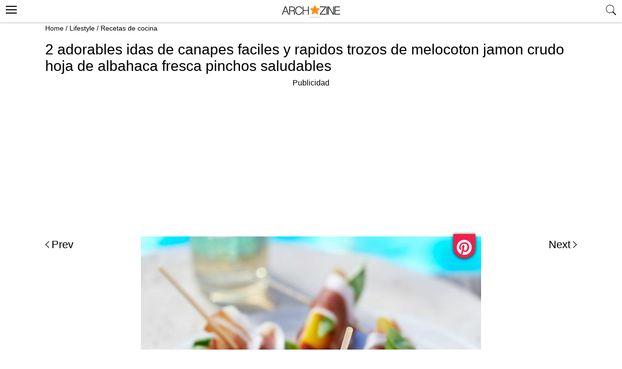

--- FILE ---
content_type: text/html; charset=UTF-8
request_url: https://archzine.es/lifestyle/recetas-de-cocina/las-mejores-ideas-de-aperitivos-frios-para-el-verano-con-recetas-paso-a-paso/?image_id=54832
body_size: 11456
content:
<!DOCTYPE html>
<html lang="es">
<head>
  <meta charset="UTF-8">
  <meta name="viewport" content="width=device-width, initial-scale=1.0, maximum-scale=2.0, user-scalable=yes" />


  
  
  <link rel="profile" href="http://gmpg.org/xfn/11">
  <link rel="pingback" href="https://archzine.es/xmlrpc.php">
  <link rel="preconnect" href="https://fonts.googleapis.com">
<link rel="preconnect" href="https://fonts.gstatic.com" crossorigin>
<link rel="preconnect" href="//adservice.google.com">
<link rel="dns-prefetch" href="//partner.googleadservices.com">
<link rel="dns-prefetch" href="//googleads.g.doubleclick.net">
<link rel="preconnect" href="//securepubads.g.doubleclick.net">
<link rel="preconnect" href="//stats.g.doubleclick.net">
<link rel="preconnect" href="//tpc.googlesyndication.com">
<link rel="preconnect" href="//pagead2.googlesyndication.com">
<link rel="preconnect" href="//www.google-analytics.com">
  <link rel="shortcut icon" href="https://archzine.es/wp-content/themes/mobile/assets/images/favicon/favicon.ico" type="image/x-icon" />
  <link rel="apple-touch-icon" sizes="57x57" href="https://archzine.es/wp-content/themes/mobile/assets/images/favicon/apple-icon-57x57.png" />
  <link rel="apple-touch-icon" sizes="60x60" href="https://archzine.es/wp-content/themes/mobile/assets/images/favicon/apple-icon-60x60.png" />
  <link rel="apple-touch-icon" sizes="72x72" href="https://archzine.es/wp-content/themes/mobile/assets/images/favicon/apple-icon-72x72.png" />
  <link rel="apple-touch-icon" sizes="76x76" href="https://archzine.es/wp-content/themes/mobile/assets/images/favicon/apple-icon-76x76.png" />
  <link rel="apple-touch-icon" sizes="114x114" href="https://archzine.es/wp-content/themes/mobile/assets/images/favicon/apple-icon-114x114.png" />
  <link rel="apple-touch-icon" sizes="120x120" href="https://archzine.es/wp-content/themes/mobile/assets/images/favicon/apple-icon-120x120.png" />
  <link rel="apple-touch-icon" sizes="144x144" href="https://archzine.es/wp-content/themes/mobile/assets/images/favicon/apple-icon-144x144.png" />
  <link rel="apple-touch-icon" sizes="152x152" href="https://archzine.es/wp-content/themes/mobile/assets/images/favicon/apple-icon-152x152.png" />
  <link rel="apple-touch-icon" sizes="180x180" href="https://archzine.es/wp-content/themes/mobile/assets/images/favicon/apple-icon-180x180.png" />
  <link rel="icon" type="image/png" sizes="192x192"  href="https://archzine.es/wp-content/themes/mobile/assets/images/favicon/android-icon-192x192.png" />
  <link rel="icon" type="image/png" sizes="32x32" href="https://archzine.es/wp-content/themes/mobile/assets/images/favicon/favicon-32x32.png" />
  <link rel="icon" type="image/png" sizes="96x96" href="https://archzine.es/wp-content/themes/mobile/assets/images/favicon/favicon-96x96.png" />
  <link rel="icon" type="image/png" sizes="16x16" href="https://archzine.es/wp-content/themes/mobile/assets/images/favicon/favicon-16x16.png" />

<!-- <script type="text/javascript" src="https://cache.consentframework.com/js/pa/21931/c/lGODy/stub" referrerpolicy="origin"></script>
<script type="text/javascript" src="https://choices.consentframework.com/js/pa/21931/c/lGODy/cmp" referrerpolicy="origin" async></script> -->

  <!-- Google tag (gtag.js) -->
<script async src="https://www.googletagmanager.com/gtag/js?id=G-Z5KJ7VTYB5"></script>
<script>
  window.dataLayer = window.dataLayer || [];
  function gtag(){dataLayer.push(arguments);}
  gtag('js', new Date());

  gtag('config', 'G-Z5KJ7VTYB5');
</script>
  <script type="text/javascript">
    var base_url = 'https://archzine.es/';
  </script>

  <script async src="https://securepubads.g.doubleclick.net/tag/js/gpt.js"></script>
  <script>
  window.googletag = window.googletag || {cmd: []};
  googletag.cmd.push(function() {
  var mappingd1 = googletag.sizeMapping().
  addSize([992, 0], [[300, 250], [336, 280]]). //desktop
  addSize([768, 0], [[300, 250], [336, 280]]). //tablet
  addSize([320, 0], [[300, 250], [336, 280]]). //mobile
  addSize([0, 0], [[300, 250], [336, 280]]). //other
  build();
  googletag.defineSlot('/250168379/Archzine.es/Mob-ES-Single-post-ads', [[336, 280], [300, 250]], 'div-gpt-ad-1578580291868-0')
  .defineSizeMapping(mappingd1).addService(googletag.pubads());
  googletag.pubads().enableSingleRequest();
  googletag.pubads().collapseEmptyDivs();
  googletag.enableServices();
  });
  </script>

  <script data-ad-client="ca-pub-7929853351833130" async src="https://pagead2.googlesyndication.com/pagead/js/adsbygoogle.js"></script>

    <script>
	  (function(i,s,o,g,r,a,m){i['GoogleAnalyticsObject']=r;i[r]=i[r]||function(){
	  (i[r].q=i[r].q||[]).push(arguments)},i[r].l=1*new Date();a=s.createElement(o),
	  m=s.getElementsByTagName(o)[0];a.async=1;a.src=g;m.parentNode.insertBefore(a,m)
	  })(window,document,'script','https://www.google-analytics.com/analytics.js','ga');

	  ga('create', 'UA-100618426-1', 'auto');
	  ga('send', 'pageview');
	</script>
  <!-- BEGIN CRITEO LOADER -->
  <!-- <script async="async" type="text/javascript" src="https://static.criteo.net/js/ld/publishertag.js"></script>
  <script>
    window.Criteo = window.Criteo || {};
    window.Criteo.events = window.Criteo.events || [];
  </script> -->
  <!-- END CRITEO LOADER -->
  <!-- GDPR -->

<!-- <script type="text/javascript" src="https://cache.consentframework.com/js/pa/25194/c/Yq9pP/stub" charset="utf-8"></script><script type="text/javascript" src="https://choices.consentframework.com/js/pa/25194/c/Yq9pP/cmp" charset="utf-8" async></script> -->

  <meta name='robots' content='noindex, follow' />

	<!-- This site is optimized with the Yoast SEO plugin v17.8 - https://yoast.com/wordpress/plugins/seo/ -->
	<title>2 adorables idas de canapes faciles y rapidos trozos de melocoton jamon crudo hoja de albahaca fresca pinchos saludables</title>
	<meta name="description" content="2 adorables idas de canapes faciles y rapidos trozos de melocoton jamon crudo hoja de albahaca fresca pinchos saludables" />
	<meta property="og:locale" content="es_ES" />
	<meta property="og:type" content="article" />
	<meta property="og:title" content="2 adorables idas de canapes faciles y rapidos trozos de melocoton jamon crudo hoja de albahaca fresca pinchos saludables" />
	<meta property="og:description" content="El verano ya está aquí y toca pensar en platos saludables y ligeros para la temporada. Te presentamos 90 ideas de aperitivos fríos y fáciles de hacer - 54832" />
	<meta property="og:url" content="https://archzine.es/lifestyle/recetas-de-cocina/las-mejores-ideas-de-aperitivos-frios-para-el-verano-con-recetas-paso-a-paso/" />
	<meta property="og:site_name" content="Archzine.es" />
	<meta property="article:publisher" content="https://www.facebook.com/ArchZine-ES-447972585559605/" />
	<meta property="article:published_time" content="2019-06-28T07:16:50+00:00" />
	<meta property="article:modified_time" content="2023-01-20T11:38:48+00:00" />
	<meta property="og:image" content="https://archzine.es/wp-content/uploads/2019/06/aperitivo-apetitoso-huevos-pascua-entrantes-frios-y-faciles-de-hacer-en-casa-fotos-entrantes-de-primavera-originales-y-faciles-de-hacer.jpg" />
	<meta property="og:image:width" content="700" />
	<meta property="og:image:height" content="466" />
	<meta name="twitter:card" content="summary" />
	<meta name="twitter:creator" content="@ArchZineEs" />
	<meta name="twitter:site" content="@ArchZineEs" />
	<meta name="twitter:label1" content="Escrito por" />
	<meta name="twitter:data1" content="Monica Reyes" />
	<meta name="twitter:label2" content="Tiempo de lectura" />
	<meta name="twitter:data2" content="8 minutos" />
	<script type="application/ld+json" class="yoast-schema-graph">{"@context":"https://schema.org","@graph":[{"@type":"Organization","@id":"https://archzine.es/#organization","name":"Archzine.es","url":"https://archzine.es/","sameAs":["https://www.facebook.com/ArchZine-ES-447972585559605/","https://www.pinterest.com/archzine1383/pins/","https://twitter.com/ArchZineEs"],"logo":{"@type":"ImageObject","@id":"https://archzine.es/#logo","inLanguage":"es","url":"https://archzine.es/wp-content/uploads/2023/01/1000-1000-archzine-logo-square-1.png","contentUrl":"https://archzine.es/wp-content/uploads/2023/01/1000-1000-archzine-logo-square-1.png","width":1000,"height":1000,"caption":"Archzine.es"},"image":{"@id":"https://archzine.es/#logo"}},{"@type":"WebSite","@id":"https://archzine.es/#website","url":"https://archzine.es/","name":"Archzine.es","description":"","publisher":{"@id":"https://archzine.es/#organization"},"potentialAction":[{"@type":"SearchAction","target":{"@type":"EntryPoint","urlTemplate":"https://archzine.es/?s={search_term_string}"},"query-input":"required name=search_term_string"}],"inLanguage":"es"},{"@type":"ImageObject","@id":"https://archzine.es/lifestyle/recetas-de-cocina/las-mejores-ideas-de-aperitivos-frios-para-el-verano-con-recetas-paso-a-paso/#primaryimage","inLanguage":"es","url":"https://archzine.es/wp-content/uploads/2019/06/aperitivo-apetitoso-huevos-pascua-entrantes-frios-y-faciles-de-hacer-en-casa-fotos-entrantes-de-primavera-originales-y-faciles-de-hacer.jpg","contentUrl":"https://archzine.es/wp-content/uploads/2019/06/aperitivo-apetitoso-huevos-pascua-entrantes-frios-y-faciles-de-hacer-en-casa-fotos-entrantes-de-primavera-originales-y-faciles-de-hacer.jpg","width":700,"height":466},{"@type":"WebPage","@id":"https://archzine.es/lifestyle/recetas-de-cocina/las-mejores-ideas-de-aperitivos-frios-para-el-verano-con-recetas-paso-a-paso/#webpage","url":"https://archzine.es/lifestyle/recetas-de-cocina/las-mejores-ideas-de-aperitivos-frios-para-el-verano-con-recetas-paso-a-paso/","name":"\u25b7 1001 + ideas de aperitivos fr\u00edos para hacer en verano","isPartOf":{"@id":"https://archzine.es/#website"},"primaryImageOfPage":{"@id":"https://archzine.es/lifestyle/recetas-de-cocina/las-mejores-ideas-de-aperitivos-frios-para-el-verano-con-recetas-paso-a-paso/#primaryimage"},"datePublished":"2019-06-28T07:16:50+00:00","dateModified":"2023-01-20T11:38:48+00:00","description":"El verano ya est\u00e1 aqu\u00ed y toca pensar en platos saludables y ligeros para la temporada. Te presentamos 90 ideas de aperitivos fr\u00edos y f\u00e1ciles de hacer","breadcrumb":{"@id":"https://archzine.es/lifestyle/recetas-de-cocina/las-mejores-ideas-de-aperitivos-frios-para-el-verano-con-recetas-paso-a-paso/#breadcrumb"},"inLanguage":"es","potentialAction":[{"@type":"ReadAction","target":["https://archzine.es/lifestyle/recetas-de-cocina/las-mejores-ideas-de-aperitivos-frios-para-el-verano-con-recetas-paso-a-paso/"]}]},{"@type":"BreadcrumbList","@id":"https://archzine.es/lifestyle/recetas-de-cocina/las-mejores-ideas-de-aperitivos-frios-para-el-verano-con-recetas-paso-a-paso/#breadcrumb","itemListElement":[{"@type":"ListItem","position":1,"name":"Home","item":"https://archzine.es/"},{"@type":"ListItem","position":2,"name":"Lifestyle","item":"https://archzine.es/lifestyle/"},{"@type":"ListItem","position":3,"name":"Recetas de cocina","item":"https://archzine.es/lifestyle/recetas-de-cocina/"},{"@type":"ListItem","position":4,"name":"Las mejores ideas de aperitivos fr\u00edos para el verano con recetas paso a paso"}]},{"@type":"Article","@id":"https://archzine.es/lifestyle/recetas-de-cocina/las-mejores-ideas-de-aperitivos-frios-para-el-verano-con-recetas-paso-a-paso/#article","isPartOf":{"@id":"https://archzine.es/lifestyle/recetas-de-cocina/las-mejores-ideas-de-aperitivos-frios-para-el-verano-con-recetas-paso-a-paso/#webpage"},"author":{"@id":"https://archzine.es/#/schema/person/8953a49e2ec1b98e8c3d60d1b92af7b1"},"headline":"Las mejores ideas de aperitivos fr\u00edos para el verano con recetas paso a paso","datePublished":"2019-06-28T07:16:50+00:00","dateModified":"2023-01-20T11:38:48+00:00","mainEntityOfPage":{"@id":"https://archzine.es/lifestyle/recetas-de-cocina/las-mejores-ideas-de-aperitivos-frios-para-el-verano-con-recetas-paso-a-paso/#webpage"},"wordCount":1532,"publisher":{"@id":"https://archzine.es/#organization"},"image":{"@id":"https://archzine.es/lifestyle/recetas-de-cocina/las-mejores-ideas-de-aperitivos-frios-para-el-verano-con-recetas-paso-a-paso/#primaryimage"},"thumbnailUrl":"https://archzine.es/wp-content/uploads/2019/06/aperitivo-apetitoso-huevos-pascua-entrantes-frios-y-faciles-de-hacer-en-casa-fotos-entrantes-de-primavera-originales-y-faciles-de-hacer.jpg","articleSection":["Lifestyle","Recetas de cocina"],"inLanguage":"es"},{"@type":"Person","@id":"https://archzine.es/#/schema/person/8953a49e2ec1b98e8c3d60d1b92af7b1","name":"Monica Reyes","image":{"@type":"ImageObject","@id":"https://archzine.es/#personlogo","inLanguage":"es","url":"https://secure.gravatar.com/avatar/b94dc81d52a9e1909013bf1cdaf66457?s=96&d=monsterid&r=g","contentUrl":"https://secure.gravatar.com/avatar/b94dc81d52a9e1909013bf1cdaf66457?s=96&d=monsterid&r=g","caption":"Monica Reyes"}}]}</script>
	<!-- / Yoast SEO plugin. -->


<link rel='dns-prefetch' href='//s.w.org' />
<link rel="alternate" type="application/rss+xml" title="Archzine.es &raquo; Feed" href="https://archzine.es/feed/" />
<link rel="alternate" type="application/rss+xml" title="Archzine.es &raquo; Feed de los comentarios" href="https://archzine.es/comments/feed/" />
<link async='async' defer rel='stylesheet preload' id='contact-form-7' href='https://archzine.es/wp-content/plugins/contact-form-7/includes/css/styles.css?ver=5.5.3' type='text/css' media='all' onload="this.media='all'" as="style" /><link async='async' defer rel='stylesheet preload' id='mobile_theme-ionicons' href='https://archzine.es/wp-content/themes/mobile/assets/css/ionicons.min.css?ver=1.0002' type='text/css' media='all' onload="this.media='all'" as="style" /><link async='async' defer rel='stylesheet preload' id='mobile_theme-style' href='https://archzine.es/wp-content/themes/mobile/style.css?ver=1.00021' type='text/css' media='all' onload="this.media='all'" as="style" /><link async='async' defer rel='stylesheet preload' id='rpt_front_style' href='https://archzine.es/wp-content/plugins/related-posts-thumbnails/assets/css/front.css?ver=1.9.0' type='text/css' media='all' onload="this.media='all'" as="style" /><script type='text/javascript' src='https://archzine.es/wp-content/themes/mobile/assets/js/jquery-3.6.1.min.js?ver=1.0' id='mobile_theme-jquery-js'></script>
<link rel="https://api.w.org/" href="https://archzine.es/wp-json/" /><link rel="alternate" type="application/json" href="https://archzine.es/wp-json/wp/v2/posts/54823" /><link rel="EditURI" type="application/rsd+xml" title="RSD" href="https://archzine.es/xmlrpc.php?rsd" />
<link rel="wlwmanifest" type="application/wlwmanifest+xml" href="https://archzine.es/wp-includes/wlwmanifest.xml" /> 
<meta name="generator" content="WordPress 5.8.2" />
<link rel='shortlink' href='https://archzine.es/?p=54823' />
<link rel="alternate" type="application/json+oembed" href="https://archzine.es/wp-json/oembed/1.0/embed?url=https%3A%2F%2Farchzine.es%2Flifestyle%2Frecetas-de-cocina%2Flas-mejores-ideas-de-aperitivos-frios-para-el-verano-con-recetas-paso-a-paso%2F" />
<link rel="alternate" type="text/xml+oembed" href="https://archzine.es/wp-json/oembed/1.0/embed?url=https%3A%2F%2Farchzine.es%2Flifestyle%2Frecetas-de-cocina%2Flas-mejores-ideas-de-aperitivos-frios-para-el-verano-con-recetas-paso-a-paso%2F&#038;format=xml" />
			<style>
			#related_posts_thumbnails li{
				border-right: 1px solid #DDDDDD;
				background-color: #FFFFFF			}
			#related_posts_thumbnails li:hover{
				background-color: #EEEEEF;
			}
			.relpost_content{
				font-size:	12px;
				color: 		#333333;
			}
			.relpost-block-single{
				background-color: #FFFFFF;
				border-right: 1px solid  #DDDDDD;
				border-left: 1px solid  #DDDDDD;
				margin-right: -1px;
			}
			.relpost-block-single:hover{
				background-color: #EEEEEF;
			}
		</style>

	<style type="text/css">.broken_link, a.broken_link {
	text-decoration: line-through;
}</style>
  <script type="application/ld+json">
    {
      "@context": "http://www.schema.org",
      "@type": "WebSite",
      "name": "Archzine",
      "alternateName": "archzine.es",
      "url": "https://archzine.es",
      "potentialAction": {
        "@type": "SearchAction",
        "target": "https://archzine.es/?s={search_term_string}",
        "query-input":"required name=search_term_string"
      }
    }
  </script>
  <script type="application/ld+json">
    {
      "@context" : "https://schema.org",
      "@type" : "Organization",
      "url" : "https://archzine.es",
      "name": "Archzine",
      "logo": [{
        "@type" : "ImageObject",
        "url": "https://archzine.es/wp-content/themes/mobile/assets/images/logo.png",
        "width": 195,
        "height": 46
      }]
    }
  </script>
  </head>
<body class="post-template-default single single-post postid-54823 single-format-standard" itemscope itemtype="http://schema.org/WebPage">
  <header id="header">
   <div class="container">
              <a class="router-link-exact-active router-link-active" href="https://archzine.es/" id="logo" aria-label="Archzine.es"></a>
            <div class="search-bar">
        <span class="search_btn" title="search"><i class="ion-ios-search"></i></span>
        <div class="search_box_form">
          <div class="white_popup">
            <h6>Suche</h6>
            <form class="header_search" role="search" method="get" action="https://archzine.es/">
              <input type="text" name="s" placeholder="Suche..." />
              <input type="submit" value="Suchen" />
              <span class="close_search">X</span>
            </form>
          </div>
        </div>
              </div>
      <button class="menu_btn" title="open menu" type="button"><i class="ion-navicon"></i></button>
      <nav id="navigation" style="display: none">
        <div class="links">
          <a class="router-link-exact-active router-link-active" href="/" aria-label="Anmeldung"><span>Anmeldung</span></a>
          <a class="router-link-exact-active router-link-active" href="/" aria-label="Einloggen"><span>Einloggen</span></a>
        </div>
        <span class="close_nav"></span>
        <ul id="menu-menu" class="menu"><li id="menu-item-3018" class="menu-item menu-item-type-taxonomy menu-item-object-category menu-item-3018"><a href="https://archzine.es/casa/">Casa</a></li>
<li id="menu-item-3040" class="menu-item menu-item-type-taxonomy menu-item-object-category menu-item-3040"><a href="https://archzine.es/jardin/">Jardín</a></li>
<li id="menu-item-3038" class="menu-item menu-item-type-taxonomy menu-item-object-category menu-item-3038"><a href="https://archzine.es/decoracion/">Decoración</a></li>
<li id="menu-item-21009" class="menu-item menu-item-type-taxonomy menu-item-object-category menu-item-21009"><a href="https://archzine.es/manualidades/">Manualidades</a></li>
<li id="menu-item-3027" class="menu-item menu-item-type-taxonomy menu-item-object-category menu-item-has-children menu-item-3027"><a href="https://archzine.es/moda/">Moda</a>
<ul class="sub-menu">
	<li id="menu-item-3031" class="menu-item menu-item-type-taxonomy menu-item-object-category menu-item-3031"><a href="https://archzine.es/moda/moda-hombre/">Moda Hombre</a></li>
	<li id="menu-item-3033" class="menu-item menu-item-type-taxonomy menu-item-object-category menu-item-3033"><a href="https://archzine.es/moda/moda-mujer/maquillaje/">Maquillaje</a></li>
	<li id="menu-item-3030" class="menu-item menu-item-type-taxonomy menu-item-object-category menu-item-3030"><a href="https://archzine.es/moda/moda-mujer/unas-decoradas/">Uñas Decoradas</a></li>
</ul>
</li>
<li id="menu-item-21012" class="menu-item menu-item-type-taxonomy menu-item-object-category menu-item-21012"><a href="https://archzine.es/fiestas/bodas/">Bodas</a></li>
<li id="menu-item-3019" class="menu-item menu-item-type-taxonomy menu-item-object-category menu-item-3019"><a href="https://archzine.es/moda/peinados/">Peinados</a></li>
<li id="menu-item-21011" class="menu-item menu-item-type-taxonomy menu-item-object-category menu-item-21011"><a href="https://archzine.es/moda/moda-mujer/unas-decoradas/">Uñas Decoradas</a></li>
<li id="menu-item-3024" class="menu-item menu-item-type-taxonomy menu-item-object-category menu-item-3024"><a href="https://archzine.es/lifestyle/tatuajes/">Tatuajes</a></li>
<li id="menu-item-72050" class="menu-item menu-item-type-post_type menu-item-object-page menu-item-has-children menu-item-72050"><a href="https://archzine.es/about/">About</a>
<ul class="sub-menu">
	<li id="menu-item-72344" class="menu-item menu-item-type-custom menu-item-object-custom menu-item-72344"><a href="https://archzine.net">Archzine</a></li>
	<li id="menu-item-72345" class="menu-item menu-item-type-custom menu-item-object-custom menu-item-72345"><a href="https://archzine.fr">Archzine.fr</a></li>
</ul>
</li>
<li id="menu-item-72052" class="menu-item menu-item-type-post_type menu-item-object-page menu-item-72052"><a href="https://archzine.es/contacts/">Contáctanos</a></li>
<li id="menu-item-72053" class="menu-item menu-item-type-post_type menu-item-object-page menu-item-72053"><a href="https://archzine.es/privacy-policy/">Privacy Policy</a></li>
</ul>        <div id="soc-wrap">
           <ul class="soc-list left relative">
            <li><a href="https://www.facebook.com/archzinees/" target="_blank" class="facebook"> <ion-icon ios="logo-facebook" md="logo-facebook"></ion-icon></a></li>
            <li class="ig"><a href="https://www.instagram.com/archzinees/" target="_blank"><ion-icon name="logo-instagram"></ion-icon></a></li>
            <li class="yt"><a href="https://www.youtube.com/channel/UCXP9iUXD0uKy26c6pGs8lOA" target="_blank"><ion-icon name="logo-youtube"></ion-icon></a></li>
            <!-- <li><a href="https://twitter.com/archzinefr" target="_blank" class=""><ion-icon name="logo-twitter"></ion-icon></a></li> -->
            <li><a href="https://www.pinterest.com/archzine1383/pins/" target="_blank">  <ion-icon name="logo-pinterest"></ion-icon></a></li>
          </ul>
	      </div>
      </nav>
    </div>
  </header>
	<main role="main">
    <div id="breadcrumbs" class="breadcrumbs_header">
      <span><span><span><a href="https://archzine.es/">Home</a> / <span><a href="https://archzine.es/lifestyle/">Lifestyle</a> / <span><a href="https://archzine.es/lifestyle/recetas-de-cocina/">Recetas de cocina</a></span></span>    </div>

<div class="gallery_article">
  <a class="back_to_post" href="https://archzine.es/lifestyle/recetas-de-cocina/las-mejores-ideas-de-aperitivos-frios-para-el-verano-con-recetas-paso-a-paso/"><ion-icon name="arrow-back"></ion-icon></a>
  <h1 class="entry-title">2 adorables idas de canapes faciles y rapidos trozos de melocoton jamon crudo hoja de albahaca fresca pinchos saludables</h1>
  <!-- /250168379/Archzine.es/Mob-ES-Gallery-ads -->
  <div class="single_ads">
    <span>Publicidad</span>
      <style>
      .ad1 { width: 336px; height: 336px; }
      @media(min-width: 500px) { .ad1 { width: 336px; height: 336px; } }
      @media(min-width: 800px) { .ad1 { width: 100%; height: 250px; } }
      .ad-wrapper { padding-top: 20px; }
      </style>
        <!-- NET-MOB-single-post-LINKS--Responsive-ATF -->
<div class="ad-wrapper">
        <ins class="adsbygoogle ad1"
            style="display:block"
            data-ad-client="ca-pub-7929853351833130"
            data-ad-slot="4756099128"
            data-ad-format="link"
            data-full-width-responsive="true"></ins>
        <script>
            (adsbygoogle = window.adsbygoogle || []).push({});
        </script>
      </div>
    <!-- <div id='div-gpt-ad-1578580371643-0'>
      <script>
        googletag.cmd.push(function() { googletag.display('div-gpt-ad-1578580371643-0'); });
      </script>
    </div> -->
  </div>
  <div class="gallery_page_box">
          <a href="https://archzine.es/lifestyle/recetas-de-cocina/las-mejores-ideas-de-aperitivos-frios-para-el-verano-con-recetas-paso-a-paso/?image_id=54833" />Prev</a>
          <div class="img_article">
                <img width="700" height="635" src="https://archzine.es/wp-content/uploads/2019/06/2-adorables-idas-de-canapes-faciles-y-rapidos-trozos-de-melocoton-jamon-crudo-hoja-de-albahaca-fresca-pinchos-saludables.jpg" class="attachment-orig size-orig" alt="" />        <a href="javascript:void(0);" class="single_pin" onclick="pin_this(event, 'http://pinterest.com/pin/create/button/?url=https://archzine.es/lifestyle/recetas-de-cocina/las-mejores-ideas-de-aperitivos-frios-para-el-verano-con-recetas-paso-a-paso/?image_id=54832&amp;media=https://archzine.es/wp-content/uploads/2019/06/2-adorables-idas-de-canapes-faciles-y-rapidos-trozos-de-melocoton-jamon-crudo-hoja-de-albahaca-fresca-pinchos-saludables.jpg&amp;description=2 adorables idas de canapes faciles y rapidos trozos de melocoton jamon crudo hoja de albahaca fresca pinchos saludables')" ></a>
      </div>
          <a href="https://archzine.es/lifestyle/recetas-de-cocina/las-mejores-ideas-de-aperitivos-frios-para-el-verano-con-recetas-paso-a-paso/?image_id=54831" />Next</a>
      </div>
</div>

<script type="text/javascript">
  function pin_this(e, url) {
    jQuery(window).ready(function(jQuery) {
      window.open(url, 'pinterest', 'screenX=100,screenY=100,height=580,width=730');
      e.preventDefault();
      e.stopPropagation();
    });
  };
</script>

<article class="article big">
  <a href="https://archzine.es/lifestyle/recetas-de-cocina/las-mejores-ideas-de-aperitivos-frios-para-el-verano-con-recetas-paso-a-paso/" class="img" aria-label="Las mejores ideas de aperitivos fríos para el verano con recetas paso a paso">
    <img class="lazyload" src="https://archzine.es/wp-content/themes/mobile/assets/images/loading.webp" data-src="https://archzine.es/wp-content/uploads/2019/06/aperitivo-apetitoso-huevos-pascua-entrantes-frios-y-faciles-de-hacer-en-casa-fotos-entrantes-de-primavera-originales-y-faciles-de-hacer-700x466.jpg" width="700" height="466" alt="Las mejores ideas de aperitivos fríos para el verano con recetas paso a paso" />  </a>
  <header class="entry-header info">
    <div class="entry-header-inner section-inner medium">
      <h2 class="title">
        <a href="https://archzine.es/lifestyle/recetas-de-cocina/las-mejores-ideas-de-aperitivos-frios-para-el-verano-con-recetas-paso-a-paso/">
          Las mejores ideas de aperitivos fríos para el verano con recetas paso a paso        </a>
      </h2>
      <div class="post-meta-wrapper post-meta-single post-meta-single-top">
        <ul class="post-meta">
          <li class="post-category">
            <div class="entry-categories">
              <div class="entry-categories-inner">
                <a href="/lifestyle/" rel="category">
                  Lifestyle                </a>
              </div>
            </div>
          </li>
          <li class="post-date meta-wrapper">
            <span class="meta-text"> /
              <a href="/lifestyle/">
                junio 28, 2019              </a>
            </span>
          </li>
        </ul>
      </div>
    </div>
  </header>
</article>

      <div class="articles">
        <div class="parasitic_title">Related posts</div>
        
<article class="article big">
  <a href="https://archzine.es/casa/oficina-en-casa-5-consejos-para-tener-un-espacio-de-trabajo-comodo/" class="img" aria-label="Oficina en casa: 5 consejos para tener un espacio de trabajo cómodo">
    <img class="lazyload" src="https://archzine.es/wp-content/themes/mobile/assets/images/loading.webp" data-src="https://archzine.es/wp-content/uploads/2025/09/batch_Servers1-Copy-700x530.jpg" width="700" height="530" alt="Oficina en casa: 5 consejos para tener un espacio de trabajo cómodo" />  </a>
  <header class="entry-header info">
    <div class="entry-header-inner section-inner medium">
      <h2 class="title">
        <a href="https://archzine.es/casa/oficina-en-casa-5-consejos-para-tener-un-espacio-de-trabajo-comodo/">
          Oficina en casa: 5 consejos para tener un espacio de trabajo cómodo        </a>
      </h2>
      <div class="post-meta-wrapper post-meta-single post-meta-single-top">
        <ul class="post-meta">
          <li class="post-category">
            <div class="entry-categories">
              <div class="entry-categories-inner">
                <a href="/casa/" rel="category">
                  Casa                </a>
              </div>
            </div>
          </li>
          <li class="post-date meta-wrapper">
            <span class="meta-text"> /
              <a href="/casa/">
                septiembre 03, 2025              </a>
            </span>
          </li>
        </ul>
      </div>
    </div>
  </header>
</article>


<article class="article big">
  <a href="https://archzine.es/lifestyle/los-mejores-campos-de-golf-de-espana/" class="img" aria-label="Los Mejores Campos de Golf de España">
    <img class="lazyload" src="https://archzine.es/wp-content/themes/mobile/assets/images/loading.webp" data-src="https://archzine.es/wp-content/uploads/2024/07/campo-de-golf-con-hermosas-vistas-al-lago.jpg" width="600" height="399" alt="Los Mejores Campos de Golf de España" />  </a>
  <header class="entry-header info">
    <div class="entry-header-inner section-inner medium">
      <h2 class="title">
        <a href="https://archzine.es/lifestyle/los-mejores-campos-de-golf-de-espana/">
          Los Mejores Campos de Golf de España        </a>
      </h2>
      <div class="post-meta-wrapper post-meta-single post-meta-single-top">
        <ul class="post-meta">
          <li class="post-category">
            <div class="entry-categories">
              <div class="entry-categories-inner">
                <a href="/lifestyle/" rel="category">
                  Lifestyle                </a>
              </div>
            </div>
          </li>
          <li class="post-date meta-wrapper">
            <span class="meta-text"> /
              <a href="/lifestyle/">
                julio 04, 2024              </a>
            </span>
          </li>
        </ul>
      </div>
    </div>
  </header>
</article>

<article class="article small">
  <a href="https://archzine.es/lifestyle/que-es-el-phishing-y-como-puedes-protegerte-de-el/" class="img">
    <img class="lazyload" src="https://archzine.es/wp-content/themes/mobile/assets/images/loading.webp" data-src="https://archzine.es/wp-content/uploads/2024/05/tipo-que-escribe-algo-en-un-portátil-300x300.jpg" width="300" height="300" alt="¿Qué es el phishing y cómo puedes protegerte de él?" />  </a>
  <header class="entry-header info">
     <div class="entry-header-inner section-inner medium">
        <h2 class="title">
          <a href="https://archzine.es/lifestyle/que-es-el-phishing-y-como-puedes-protegerte-de-el/">
            ¿Qué es el phishing y cómo puedes protegerte de él?          </a>
        </h2>
        <span class="images_count">
          4        </span>
     </div>
  </header>
</article>
<article class="article small">
  <a href="https://archzine.es/lifestyle/como-infundir-creatividad-a-la-vida-cotidiana/" class="img">
    <img class="lazyload" src="https://archzine.es/wp-content/themes/mobile/assets/images/loading.webp" data-src="https://archzine.es/wp-content/uploads/2024/03/una-mujer-con-cabello-negro-y-rizado-cocinando-en-la-cocina-300x300.jpg" width="300" height="300" alt="Cómo infundir creatividad a la vida cotidiana" />  </a>
  <header class="entry-header info">
     <div class="entry-header-inner section-inner medium">
        <h2 class="title">
          <a href="https://archzine.es/lifestyle/como-infundir-creatividad-a-la-vida-cotidiana/">
            Cómo infundir creatividad a la vida cotidiana          </a>
        </h2>
        <span class="images_count">
          4        </span>
     </div>
  </header>
</article>
<article class="article small">
  <a href="https://archzine.es/lifestyle/como-navegar-por-internet-con-seguridad-y-en-que-fijarse-las-claves-de-la-seguridad-en-internet/" class="img">
    <img class="lazyload" src="https://archzine.es/wp-content/themes/mobile/assets/images/loading.webp" data-src="https://archzine.es/wp-content/uploads/2024/03/mujer-sentada-en-un-escritorio-y-comprando-en-línea-300x300.jpg" width="300" height="300" alt="Cómo navegar por Internet con seguridad y en qué fijarse ? Las claves de la seguridad en Internet" />  </a>
  <header class="entry-header info">
     <div class="entry-header-inner section-inner medium">
        <h2 class="title">
          <a href="https://archzine.es/lifestyle/como-navegar-por-internet-con-seguridad-y-en-que-fijarse-las-claves-de-la-seguridad-en-internet/">
            Cómo navegar por Internet con seguridad y en qué fijarse ? Las claves de la seguridad en Internet          </a>
        </h2>
        <span class="images_count">
          5        </span>
     </div>
  </header>
</article>
<article class="article small">
  <a href="https://archzine.es/lifestyle/la-mejores-manera-para-combatir-la-caida-de-pelo/" class="img">
    <img class="lazyload" src="https://archzine.es/wp-content/themes/mobile/assets/images/loading.webp" data-src="https://archzine.es/wp-content/uploads/2023/07/foto-de-una-chica-de-espaldas-con-el-pelo-revuelto-300x300.jpg" width="300" height="300" alt="La mejores manera para combatir la caída de pelo" />  </a>
  <header class="entry-header info">
     <div class="entry-header-inner section-inner medium">
        <h2 class="title">
          <a href="https://archzine.es/lifestyle/la-mejores-manera-para-combatir-la-caida-de-pelo/">
            La mejores manera para combatir la caída de pelo          </a>
        </h2>
        <span class="images_count">
          5        </span>
     </div>
  </header>
</article>

<article class="article big">
  <a href="https://archzine.es/lifestyle/prosperar-y-tener-exito-en-un-entorno-empresarial-intercultural/" class="img" aria-label="Prosperar y tener éxito en un entorno empresarial intercultural">
    <img class="lazyload" src="https://archzine.es/wp-content/themes/mobile/assets/images/loading.webp" data-src="https://archzine.es/wp-content/uploads/2023/08/personas-de-diferentes-etnias-haciendo-negocios-entre-sí-colorida-imagen-700x389.jpg" width="700" height="389" alt="Prosperar y tener éxito en un entorno empresarial intercultural" />  </a>
  <header class="entry-header info">
    <div class="entry-header-inner section-inner medium">
      <h2 class="title">
        <a href="https://archzine.es/lifestyle/prosperar-y-tener-exito-en-un-entorno-empresarial-intercultural/">
          Prosperar y tener éxito en un entorno empresarial intercultural        </a>
      </h2>
      <div class="post-meta-wrapper post-meta-single post-meta-single-top">
        <ul class="post-meta">
          <li class="post-category">
            <div class="entry-categories">
              <div class="entry-categories-inner">
                <a href="/lifestyle/" rel="category">
                  Lifestyle                </a>
              </div>
            </div>
          </li>
          <li class="post-date meta-wrapper">
            <span class="meta-text"> /
              <a href="/lifestyle/">
                agosto 21, 2023              </a>
            </span>
          </li>
        </ul>
      </div>
    </div>
  </header>
</article>


<article class="article big">
  <a href="https://archzine.es/lifestyle/las-mejores-lentes-de-contacto-diarias-de-2023-una-guia-completa-de-las-opciones-de-alta-calidad-y-economicas/" class="img" aria-label="Las mejores lentes de contacto diarias de 2023: una guía completa de las opciones de alta calidad y económicas">
    <img class="lazyload" src="https://archzine.es/wp-content/themes/mobile/assets/images/loading.webp" data-src="https://archzine.es/wp-content/uploads/2023/08/solución-para-lentes-de-contacto-sobre-fondo-azul-700x530.jpg" width="700" height="530" alt="Las mejores lentes de contacto diarias de 2023: una guía completa de las opciones de alta calidad y económicas" />  </a>
  <header class="entry-header info">
    <div class="entry-header-inner section-inner medium">
      <h2 class="title">
        <a href="https://archzine.es/lifestyle/las-mejores-lentes-de-contacto-diarias-de-2023-una-guia-completa-de-las-opciones-de-alta-calidad-y-economicas/">
          Las mejores lentes de contacto diarias de 2023: una guía completa de las opciones de alta calidad y económicas        </a>
      </h2>
      <div class="post-meta-wrapper post-meta-single post-meta-single-top">
        <ul class="post-meta">
          <li class="post-category">
            <div class="entry-categories">
              <div class="entry-categories-inner">
                <a href="/lifestyle/" rel="category">
                  Lifestyle                </a>
              </div>
            </div>
          </li>
          <li class="post-date meta-wrapper">
            <span class="meta-text"> /
              <a href="/lifestyle/">
                agosto 10, 2023              </a>
            </span>
          </li>
        </ul>
      </div>
    </div>
  </header>
</article>

<article class="article small">
  <a href="https://archzine.es/lifestyle/fashion-forward-como-el-video-esta-revolucionando-la-forma-en-que-experimentamos-el-estilo/" class="img">
    <img class="lazyload" src="https://archzine.es/wp-content/themes/mobile/assets/images/loading.webp" data-src="https://archzine.es/wp-content/uploads/2023/08/ordenador-para-hacer-vídeos-y-escritorio-con-donuts-300x300.jpg" width="300" height="300" alt="Protegido: Fashion Forward: cómo el video está revolucionando la forma en que experimentamos el estilo" />  </a>
  <header class="entry-header info">
     <div class="entry-header-inner section-inner medium">
        <h2 class="title">
          <a href="https://archzine.es/lifestyle/fashion-forward-como-el-video-esta-revolucionando-la-forma-en-que-experimentamos-el-estilo/">
            Protegido: Fashion Forward: cómo el video está revolucionando la forma en que experimentamos el estilo          </a>
        </h2>
        <span class="images_count">
          0        </span>
     </div>
  </header>
</article>
<article class="article small">
  <a href="https://archzine.es/lifestyle/como-elegir-la-fragancia-ideal/" class="img">
    <img class="lazyload" src="https://archzine.es/wp-content/themes/mobile/assets/images/loading.webp" data-src="https://archzine.es/wp-content/uploads/2023/07/flor-con-pétalos-rosas-y-perfume-300x300.jpg" width="300" height="300" alt="¿Cómo elegir la fragancia ideal?" />  </a>
  <header class="entry-header info">
     <div class="entry-header-inner section-inner medium">
        <h2 class="title">
          <a href="https://archzine.es/lifestyle/como-elegir-la-fragancia-ideal/">
            ¿Cómo elegir la fragancia ideal?          </a>
        </h2>
        <span class="images_count">
          5        </span>
     </div>
  </header>
</article>
<article class="article small">
  <a href="https://archzine.es/lifestyle/como-prevenir-los-correos-de-spam-5-tecnicas-sencillas/" class="img">
    <img class="lazyload" src="https://archzine.es/wp-content/themes/mobile/assets/images/loading.webp" data-src="https://archzine.es/wp-content/uploads/2023/06/pareja-sentada-en-el-sofá-viendo-la-tele-300x300.jpg" width="300" height="300" alt="Cómo prevenir los correos de spam: 5 técnicas sencillas" />  </a>
  <header class="entry-header info">
     <div class="entry-header-inner section-inner medium">
        <h2 class="title">
          <a href="https://archzine.es/lifestyle/como-prevenir-los-correos-de-spam-5-tecnicas-sencillas/">
            Cómo prevenir los correos de spam: 5 técnicas sencillas          </a>
        </h2>
        <span class="images_count">
          5        </span>
     </div>
  </header>
</article>
<article class="article small">
  <a href="https://archzine.es/lifestyle/como-mejorar-la-velocidad-de-internet-en-tu-hogar/" class="img">
    <img class="lazyload" src="https://archzine.es/wp-content/themes/mobile/assets/images/loading.webp" data-src="https://archzine.es/wp-content/uploads/2023/05/chica-alta-trabajando-en-una-laptop-300x300.jpg" width="300" height="300" alt="¿Cómo mejorar la velocidad de internet en tu hogar?" />  </a>
  <header class="entry-header info">
     <div class="entry-header-inner section-inner medium">
        <h2 class="title">
          <a href="https://archzine.es/lifestyle/como-mejorar-la-velocidad-de-internet-en-tu-hogar/">
            ¿Cómo mejorar la velocidad de internet en tu hogar?          </a>
        </h2>
        <span class="images_count">
          4        </span>
     </div>
  </header>
</article>

<article class="article big">
  <a href="https://archzine.es/lifestyle/como-hacer-que-su-tienda-sea-funcional-etapas-ideas-para-la-organizacion-del-espacio/" class="img" aria-label="Cómo hacer que su tienda sea funcional: Etapas, ideas para la organización del espacio">
    <img class="lazyload" src="https://archzine.es/wp-content/themes/mobile/assets/images/loading.webp" data-src="https://archzine.es/wp-content/uploads/2023/03/tienda-de-cosmeticos-en-blanco-y-rosa-ideas-de-diseño-de-tiendas-700x530.jpg" width="700" height="530" alt="Cómo hacer que su tienda sea funcional: Etapas, ideas para la organización del espacio" />  </a>
  <header class="entry-header info">
    <div class="entry-header-inner section-inner medium">
      <h2 class="title">
        <a href="https://archzine.es/lifestyle/como-hacer-que-su-tienda-sea-funcional-etapas-ideas-para-la-organizacion-del-espacio/">
          Cómo hacer que su tienda sea funcional: Etapas, ideas para la organización del espacio        </a>
      </h2>
      <div class="post-meta-wrapper post-meta-single post-meta-single-top">
        <ul class="post-meta">
          <li class="post-category">
            <div class="entry-categories">
              <div class="entry-categories-inner">
                <a href="/lifestyle/" rel="category">
                  Lifestyle                </a>
              </div>
            </div>
          </li>
          <li class="post-date meta-wrapper">
            <span class="meta-text"> /
              <a href="/lifestyle/">
                abril 26, 2023              </a>
            </span>
          </li>
        </ul>
      </div>
    </div>
  </header>
</article>


<article class="article big">
  <a href="https://archzine.es/lifestyle/aprende-a-calcular-tus-ganancias-y-perdidas-con-una-calculadora-de-pips/" class="img" aria-label="Aprende a calcular tus ganancias y pérdidas con una calculadora de pips">
    <img class="lazyload" src="https://archzine.es/wp-content/themes/mobile/assets/images/loading.webp" data-src="https://archzine.es/wp-content/uploads/2023/03/edificio-alto-de-negocios-con-muchas-ventanas-de-rascacielos-700x530.jpg" width="700" height="530" alt="Aprende a calcular tus ganancias y pérdidas con una calculadora de pips" />  </a>
  <header class="entry-header info">
    <div class="entry-header-inner section-inner medium">
      <h2 class="title">
        <a href="https://archzine.es/lifestyle/aprende-a-calcular-tus-ganancias-y-perdidas-con-una-calculadora-de-pips/">
          Aprende a calcular tus ganancias y pérdidas con una calculadora de pips        </a>
      </h2>
      <div class="post-meta-wrapper post-meta-single post-meta-single-top">
        <ul class="post-meta">
          <li class="post-category">
            <div class="entry-categories">
              <div class="entry-categories-inner">
                <a href="/lifestyle/" rel="category">
                  Lifestyle                </a>
              </div>
            </div>
          </li>
          <li class="post-date meta-wrapper">
            <span class="meta-text"> /
              <a href="/lifestyle/">
                marzo 30, 2023              </a>
            </span>
          </li>
        </ul>
      </div>
    </div>
  </header>
</article>

<article class="article small">
  <a href="https://archzine.es/lifestyle/coworking-en-alicante-las-principales-razones-por-las-que-necesita-un-espacio-coworking/" class="img">
    <img class="lazyload" src="https://archzine.es/wp-content/themes/mobile/assets/images/loading.webp" data-src="https://archzine.es/wp-content/uploads/2023/03/compañeros-discutiendo-un-proyecto-desde-un-portátil-300x300.jpg" width="300" height="300" alt="¿Coworking en Alicante? Las principales razones por las que necesita un espacio coworking" />  </a>
  <header class="entry-header info">
     <div class="entry-header-inner section-inner medium">
        <h2 class="title">
          <a href="https://archzine.es/lifestyle/coworking-en-alicante-las-principales-razones-por-las-que-necesita-un-espacio-coworking/">
            ¿Coworking en Alicante? Las principales razones por las que necesita un espacio coworking          </a>
        </h2>
        <span class="images_count">
          4        </span>
     </div>
  </header>
</article>
<article class="article small">
  <a href="https://archzine.es/lifestyle/proteja-sus-activos-consejos-para-evitar-fraudes-al-cambiar-bitcoin-por-euros/" class="img">
    <img class="lazyload" src="https://archzine.es/wp-content/themes/mobile/assets/images/loading.webp" data-src="https://archzine.es/wp-content/uploads/2023/03/estadísticas-de-batalla-sobre-fondo-negro-con-gráfico-300x300.jpg" width="300" height="300" alt="Proteja sus activos: Consejos para Evitar Fraudes al Cambiar Bitcoin por Euros." />  </a>
  <header class="entry-header info">
     <div class="entry-header-inner section-inner medium">
        <h2 class="title">
          <a href="https://archzine.es/lifestyle/proteja-sus-activos-consejos-para-evitar-fraudes-al-cambiar-bitcoin-por-euros/">
            Proteja sus activos: Consejos para Evitar Fraudes al Cambiar Bitcoin por Euros.          </a>
        </h2>
        <span class="images_count">
          4        </span>
     </div>
  </header>
</article>
<article class="article small">
  <a href="https://archzine.es/lifestyle/como-usar-y-por-que-un-exfoliante-facial/" class="img">
    <img class="lazyload" src="https://archzine.es/wp-content/themes/mobile/assets/images/loading.webp" data-src="https://archzine.es/wp-content/uploads/2023/02/Cómo-usar-y-por-que-un-exfoliante-facial-300x300.webp" width="300" height="300" alt="Cómo usar y por que un exfoliante facial" />  </a>
  <header class="entry-header info">
     <div class="entry-header-inner section-inner medium">
        <h2 class="title">
          <a href="https://archzine.es/lifestyle/como-usar-y-por-que-un-exfoliante-facial/">
            Cómo usar y por que un exfoliante facial          </a>
        </h2>
        <span class="images_count">
          4        </span>
     </div>
  </header>
</article>
<article class="article small">
  <a href="https://archzine.es/lifestyle/los-beneficios-de-una-buena-taza-de-cafe-por-la-manana/" class="img">
    <img class="lazyload" src="https://archzine.es/wp-content/themes/mobile/assets/images/loading.webp" data-src="https://archzine.es/wp-content/uploads/2023/01/granos-de-café-en-una-máquina-300x300.jpg" width="300" height="300" alt="Los beneficios de una buena taza de café por la mañana" />  </a>
  <header class="entry-header info">
     <div class="entry-header-inner section-inner medium">
        <h2 class="title">
          <a href="https://archzine.es/lifestyle/los-beneficios-de-una-buena-taza-de-cafe-por-la-manana/">
            Los beneficios de una buena taza de café por la mañana          </a>
        </h2>
        <span class="images_count">
          4        </span>
     </div>
  </header>
</article>
      </div>
      <div class="articles">
      <div class="parasitic_title">New posts</div>
      
<article class="article big">
  <a href="https://archzine.es/casa/amueblar-el-salon-con-los-complementos-de-decoracion-cassina-excelencia-del-made-in-italy/" class="img" aria-label="Amueblar el salón con los complementos de decoración Cassina, excelencia del Made in Italy">
    <img class="lazyload" src="https://archzine.es/wp-content/themes/mobile/assets/images/loading.webp" data-src="https://archzine.es/wp-content/uploads/2025/12/Amueblar-el-salon-con-los-complementos-700x530.jpg" width="700" height="530" alt="Amueblar el salón con los complementos de decoración Cassina, excelencia del Made in Italy" />  </a>
  <header class="entry-header info">
    <div class="entry-header-inner section-inner medium">
      <h2 class="title">
        <a href="https://archzine.es/casa/amueblar-el-salon-con-los-complementos-de-decoracion-cassina-excelencia-del-made-in-italy/">
          Amueblar el salón con los complementos de decoración Cassina, excelencia del Made in Italy        </a>
      </h2>
      <div class="post-meta-wrapper post-meta-single post-meta-single-top">
        <ul class="post-meta">
          <li class="post-category">
            <div class="entry-categories">
              <div class="entry-categories-inner">
                <a href="/casa/" rel="category">
                  Casa                </a>
              </div>
            </div>
          </li>
          <li class="post-date meta-wrapper">
            <span class="meta-text"> /
              <a href="/casa/">
                diciembre 30, 2025              </a>
            </span>
          </li>
        </ul>
      </div>
    </div>
  </header>
</article>


<article class="article big">
  <a href="https://archzine.es/casa/persianas-exteriores-ventajas-de-su-uso/" class="img" aria-label="Persianas Exteriores: Ventajas de su Uso">
    <img class="lazyload" src="https://archzine.es/wp-content/themes/mobile/assets/images/loading.webp" data-src="https://archzine.es/wp-content/uploads/2024/11/86oscl7v31maewrqj5z-600x530.jpg" width="600" height="530" alt="Persianas Exteriores: Ventajas de su Uso" />  </a>
  <header class="entry-header info">
    <div class="entry-header-inner section-inner medium">
      <h2 class="title">
        <a href="https://archzine.es/casa/persianas-exteriores-ventajas-de-su-uso/">
          Persianas Exteriores: Ventajas de su Uso        </a>
      </h2>
      <div class="post-meta-wrapper post-meta-single post-meta-single-top">
        <ul class="post-meta">
          <li class="post-category">
            <div class="entry-categories">
              <div class="entry-categories-inner">
                <a href="/casa/" rel="category">
                  Casa                </a>
              </div>
            </div>
          </li>
          <li class="post-date meta-wrapper">
            <span class="meta-text"> /
              <a href="/casa/">
                noviembre 20, 2024              </a>
            </span>
          </li>
        </ul>
      </div>
    </div>
  </header>
</article>

<article class="article small">
  <a href="https://archzine.es/decoracion/el-arte-de-los-posters-en-tu-hogar/" class="img">
    <img class="lazyload" src="https://archzine.es/wp-content/themes/mobile/assets/images/loading.webp" data-src="https://archzine.es/wp-content/uploads/2024/07/carteles-murales-situados-en-el-salón-300x300.jpg" width="300" height="300" alt="El arte de los pósters en tu hogar" />  </a>
  <header class="entry-header info">
     <div class="entry-header-inner section-inner medium">
        <h2 class="title">
          <a href="https://archzine.es/decoracion/el-arte-de-los-posters-en-tu-hogar/">
            El arte de los pósters en tu hogar          </a>
        </h2>
        <span class="images_count">
          4        </span>
     </div>
  </header>
</article>
<article class="article small">
  <a href="https://archzine.es/decoracion/el-impacto-del-arte-en-la-decoracion-del-hogar/" class="img">
    <img class="lazyload" src="https://archzine.es/wp-content/themes/mobile/assets/images/loading.webp" data-src="https://archzine.es/wp-content/uploads/2024/07/póster-de-pared-en-color-negro-muebles-de-salón-300x300.jpg" width="300" height="300" alt="El impacto del arte en la decoración del hogar" />  </a>
  <header class="entry-header info">
     <div class="entry-header-inner section-inner medium">
        <h2 class="title">
          <a href="https://archzine.es/decoracion/el-impacto-del-arte-en-la-decoracion-del-hogar/">
            El impacto del arte en la decoración del hogar          </a>
        </h2>
        <span class="images_count">
          4        </span>
     </div>
  </header>
</article>
<article class="article small">
  <a href="https://archzine.es/casa/dormitorios/habitaciones-infantiles/claves-para-decorar-dormitorios-infantiles-y-juveniles-con-camas-nido/" class="img">
    <img class="lazyload" src="https://archzine.es/wp-content/themes/mobile/assets/images/loading.webp" data-src="https://archzine.es/wp-content/uploads/2024/06/habitación-infantil-en-colores-pálidos-300x300.jpg" width="300" height="300" alt="Claves para decorar dormitorios infantiles y juveniles con camas nido" />  </a>
  <header class="entry-header info">
     <div class="entry-header-inner section-inner medium">
        <h2 class="title">
          <a href="https://archzine.es/casa/dormitorios/habitaciones-infantiles/claves-para-decorar-dormitorios-infantiles-y-juveniles-con-camas-nido/">
            Claves para decorar dormitorios infantiles y juveniles con camas nido          </a>
        </h2>
        <span class="images_count">
          4        </span>
     </div>
  </header>
</article>
<article class="article small">
  <a href="https://archzine.es/muebles/anadiendo-calidez-y-estilo-a-tu-hogar-con-chimeneas-de-bioetanol/" class="img">
    <img class="lazyload" src="https://archzine.es/wp-content/themes/mobile/assets/images/loading.webp" data-src="https://archzine.es/wp-content/uploads/2024/05/chimenea-de-bioetanol-modelo-en-negro-sofá-moderno-en-gris-300x300.jpg" width="300" height="300" alt="Añadiendo calidez y estilo a tu hogar con chimeneas de bioetanol" />  </a>
  <header class="entry-header info">
     <div class="entry-header-inner section-inner medium">
        <h2 class="title">
          <a href="https://archzine.es/muebles/anadiendo-calidez-y-estilo-a-tu-hogar-con-chimeneas-de-bioetanol/">
            Añadiendo calidez y estilo a tu hogar con chimeneas de bioetanol          </a>
        </h2>
        <span class="images_count">
          1        </span>
     </div>
  </header>
</article>

<article class="article big">
  <a href="https://archzine.es/decoracion/decorar-paredes/explorando-la-elegancia-en-el-hogar-inspiracion-para-el-diseno-de-papel-pintado/" class="img" aria-label="Explorando la elegancia en el hogar: Inspiración para el diseño de papel pintado">
    <img class="lazyload" src="https://archzine.es/wp-content/themes/mobile/assets/images/loading.webp" data-src="https://archzine.es/wp-content/uploads/2024/04/salón-shabby-chic-en-verde-y-rosa-600x530.jpg" width="600" height="530" alt="Explorando la elegancia en el hogar: Inspiración para el diseño de papel pintado" />  </a>
  <header class="entry-header info">
    <div class="entry-header-inner section-inner medium">
      <h2 class="title">
        <a href="https://archzine.es/decoracion/decorar-paredes/explorando-la-elegancia-en-el-hogar-inspiracion-para-el-diseno-de-papel-pintado/">
          Explorando la elegancia en el hogar: Inspiración para el diseño de papel pintado        </a>
      </h2>
      <div class="post-meta-wrapper post-meta-single post-meta-single-top">
        <ul class="post-meta">
          <li class="post-category">
            <div class="entry-categories">
              <div class="entry-categories-inner">
                <a href="/decoracion/decorar-paredes/" rel="category">
                  Decorar Paredes                </a>
              </div>
            </div>
          </li>
          <li class="post-date meta-wrapper">
            <span class="meta-text"> /
              <a href="/decoracion/decorar-paredes/">
                abril 19, 2024              </a>
            </span>
          </li>
        </ul>
      </div>
    </div>
  </header>
</article>


<article class="article big">
  <a href="https://archzine.es/casa/como-mantener-en-buen-estado-tus-puertas-y-ventanas/" class="img" aria-label="¿Cómo mantener en buen estado tus puertas y ventanas?">
    <img class="lazyload" src="https://archzine.es/wp-content/themes/mobile/assets/images/loading.webp" data-src="https://archzine.es/wp-content/uploads/2024/04/gran-puerta-de-ventanas-de-construcción-alta-700x530.jpg" width="700" height="530" alt="¿Cómo mantener en buen estado tus puertas y ventanas?" />  </a>
  <header class="entry-header info">
    <div class="entry-header-inner section-inner medium">
      <h2 class="title">
        <a href="https://archzine.es/casa/como-mantener-en-buen-estado-tus-puertas-y-ventanas/">
          ¿Cómo mantener en buen estado tus puertas y ventanas?        </a>
      </h2>
      <div class="post-meta-wrapper post-meta-single post-meta-single-top">
        <ul class="post-meta">
          <li class="post-category">
            <div class="entry-categories">
              <div class="entry-categories-inner">
                <a href="/casa/" rel="category">
                  Casa                </a>
              </div>
            </div>
          </li>
          <li class="post-date meta-wrapper">
            <span class="meta-text"> /
              <a href="/casa/">
                abril 10, 2024              </a>
            </span>
          </li>
        </ul>
      </div>
    </div>
  </header>
</article>

<article class="article small">
  <a href="https://archzine.es/moda/moda-mujer/las-sandalias-de-mujer-estilos-y-tendencias-para-un-verano-inolvidable/" class="img">
    <img class="lazyload" src="https://archzine.es/wp-content/themes/mobile/assets/images/loading.webp" data-src="https://archzine.es/wp-content/uploads/2024/03/Sandalias-de-plataforma-de-verano-para-mujer-en-color-beige-300x300.jpg" width="300" height="300" alt="Las Sandalias de Mujer: Estilos y Tendencias para un Verano Inolvidable" />  </a>
  <header class="entry-header info">
     <div class="entry-header-inner section-inner medium">
        <h2 class="title">
          <a href="https://archzine.es/moda/moda-mujer/las-sandalias-de-mujer-estilos-y-tendencias-para-un-verano-inolvidable/">
            Las Sandalias de Mujer: Estilos y Tendencias para un Verano Inolvidable          </a>
        </h2>
        <span class="images_count">
          4        </span>
     </div>
  </header>
</article>
<article class="article small">
  <a href="https://archzine.es/decoracion/decorando-paredes-con-molduras-y-zocalos-opciones-y-ventajas/" class="img">
    <img class="lazyload" src="https://archzine.es/wp-content/themes/mobile/assets/images/loading.webp" data-src="https://archzine.es/wp-content/uploads/2024/03/salon-moderno-amueblado-con-divnavai-de-cuero-y-paredes-blancas-decoracion-de-paredes-con-molduras-300x300.jpg" width="300" height="300" alt="Decorando Paredes con Molduras y Zócalos: Opciones y Ventajas" />  </a>
  <header class="entry-header info">
     <div class="entry-header-inner section-inner medium">
        <h2 class="title">
          <a href="https://archzine.es/decoracion/decorando-paredes-con-molduras-y-zocalos-opciones-y-ventajas/">
            Decorando Paredes con Molduras y Zócalos: Opciones y Ventajas          </a>
        </h2>
        <span class="images_count">
          4        </span>
     </div>
  </header>
</article>
<article class="article small">
  <a href="https://archzine.es/decoracion/crea-tus-propios-elementos-decorativos-con-materiales-reciclados/" class="img">
    <img class="lazyload" src="https://archzine.es/wp-content/themes/mobile/assets/images/loading.webp" data-src="https://archzine.es/wp-content/uploads/2024/02/hacer-decoraciones-para-el-interior-frascos-coloridos-con-flores-secas-300x300.jpg" width="300" height="300" alt="Crea tus propios elementos decorativos con materiales reciclados" />  </a>
  <header class="entry-header info">
     <div class="entry-header-inner section-inner medium">
        <h2 class="title">
          <a href="https://archzine.es/decoracion/crea-tus-propios-elementos-decorativos-con-materiales-reciclados/">
            Crea tus propios elementos decorativos con materiales reciclados          </a>
        </h2>
        <span class="images_count">
          4        </span>
     </div>
  </header>
</article>
<article class="article small">
  <a href="https://archzine.es/casa/como-elegir-el-colchon-de-una-habitacion-de-matrimonio/" class="img">
    <img class="lazyload" src="https://archzine.es/wp-content/themes/mobile/assets/images/loading.webp" data-src="https://archzine.es/wp-content/uploads/2024/01/Mujer-de-negro-fotografiada-contra-el-fondo-del-mar-sobre-un-colchón-1-300x300.jpg" width="300" height="300" alt="Cómo elegir el colchón de una habitación de matrimonio" />  </a>
  <header class="entry-header info">
     <div class="entry-header-inner section-inner medium">
        <h2 class="title">
          <a href="https://archzine.es/casa/como-elegir-el-colchon-de-una-habitacion-de-matrimonio/">
            Cómo elegir el colchón de una habitación de matrimonio          </a>
        </h2>
        <span class="images_count">
          4        </span>
     </div>
  </header>
</article>

<article class="article big">
  <a href="https://archzine.es/jardin/guia-guia-completa-pros-y-contras-del-cultivo-de-peonias/" class="img" aria-label="Guía guía completa Pros y contras del cultivo de peonías">
    <img class="lazyload" src="https://archzine.es/wp-content/themes/mobile/assets/images/loading.webp" data-src="https://archzine.es/wp-content/uploads/2023/12/foto-de-una-peonía-sobre-un-fondo-oscuro-1-700x530.jpg" width="700" height="530" alt="Guía guía completa Pros y contras del cultivo de peonías" />  </a>
  <header class="entry-header info">
    <div class="entry-header-inner section-inner medium">
      <h2 class="title">
        <a href="https://archzine.es/jardin/guia-guia-completa-pros-y-contras-del-cultivo-de-peonias/">
          Guía guía completa Pros y contras del cultivo de peonías        </a>
      </h2>
      <div class="post-meta-wrapper post-meta-single post-meta-single-top">
        <ul class="post-meta">
          <li class="post-category">
            <div class="entry-categories">
              <div class="entry-categories-inner">
                <a href="/jardin/" rel="category">
                  Jardín                </a>
              </div>
            </div>
          </li>
          <li class="post-date meta-wrapper">
            <span class="meta-text"> /
              <a href="/jardin/">
                diciembre 12, 2023              </a>
            </span>
          </li>
        </ul>
      </div>
    </div>
  </header>
</article>


<article class="article big">
  <a href="https://archzine.es/casa/que-preguntas-debe-hacer-a-su-agente-inmobiliario-la-lista-completa-con-las-preguntas-mas-importantes/" class="img" aria-label="¿Qué preguntas debe hacer a su agente inmobiliario? La lista completa con las preguntas más importantes">
    <img class="lazyload" src="https://archzine.es/wp-content/themes/mobile/assets/images/loading.webp" data-src="https://archzine.es/wp-content/uploads/2023/12/Screenshot-2024-02-06-at-13.54.38-700x530.png" width="700" height="530" alt="¿Qué preguntas debe hacer a su agente inmobiliario? La lista completa con las preguntas más importantes" />  </a>
  <header class="entry-header info">
    <div class="entry-header-inner section-inner medium">
      <h2 class="title">
        <a href="https://archzine.es/casa/que-preguntas-debe-hacer-a-su-agente-inmobiliario-la-lista-completa-con-las-preguntas-mas-importantes/">
          ¿Qué preguntas debe hacer a su agente inmobiliario? La lista completa con las preguntas más importantes        </a>
      </h2>
      <div class="post-meta-wrapper post-meta-single post-meta-single-top">
        <ul class="post-meta">
          <li class="post-category">
            <div class="entry-categories">
              <div class="entry-categories-inner">
                <a href="/casa/" rel="category">
                  Casa                </a>
              </div>
            </div>
          </li>
          <li class="post-date meta-wrapper">
            <span class="meta-text"> /
              <a href="/casa/">
                diciembre 04, 2023              </a>
            </span>
          </li>
        </ul>
      </div>
    </div>
  </header>
</article>

<article class="article small">
  <a href="https://archzine.es/casa/consejos-y-trucos-para-hacer-el-apartamento-mas-acogedor/" class="img">
    <img class="lazyload" src="https://archzine.es/wp-content/themes/mobile/assets/images/loading.webp" data-src="https://archzine.es/wp-content/uploads/2023/11/estilo-escandinavo-moderno-para-el-salón-300x300.jpg" width="300" height="300" alt="Consejos y trucos para hacer el apartamento más acogedor" />  </a>
  <header class="entry-header info">
     <div class="entry-header-inner section-inner medium">
        <h2 class="title">
          <a href="https://archzine.es/casa/consejos-y-trucos-para-hacer-el-apartamento-mas-acogedor/">
            Consejos y trucos para hacer el apartamento más acogedor          </a>
        </h2>
        <span class="images_count">
          4        </span>
     </div>
  </header>
</article>
<article class="article small">
  <a href="https://archzine.es/moda/moda-mujer/que-ropa-termica-elegir-para-el-frio/" class="img">
    <img class="lazyload" src="https://archzine.es/wp-content/themes/mobile/assets/images/loading.webp" data-src="https://archzine.es/wp-content/uploads/2023/10/camiseta-termica-encaje-1-300x300.jpg" width="300" height="300" alt="Qué ropa térmica elegir para el frío" />  </a>
  <header class="entry-header info">
     <div class="entry-header-inner section-inner medium">
        <h2 class="title">
          <a href="https://archzine.es/moda/moda-mujer/que-ropa-termica-elegir-para-el-frio/">
            Qué ropa térmica elegir para el frío          </a>
        </h2>
        <span class="images_count">
          4        </span>
     </div>
  </header>
</article>
<article class="article small">
  <a href="https://archzine.es/moda/7-colores-de-camisetas-perfectos-para-vestir-en-capas/" class="img">
    <img class="lazyload" src="https://archzine.es/wp-content/themes/mobile/assets/images/loading.webp" data-src="https://archzine.es/wp-content/uploads/2023/10/camisetas-de-colores-en-un-soporte-colgado-300x300.jpg" width="300" height="300" alt="7 colores de camisetas perfectos para vestir en capas" />  </a>
  <header class="entry-header info">
     <div class="entry-header-inner section-inner medium">
        <h2 class="title">
          <a href="https://archzine.es/moda/7-colores-de-camisetas-perfectos-para-vestir-en-capas/">
            7 colores de camisetas perfectos para vestir en capas          </a>
        </h2>
        <span class="images_count">
          4        </span>
     </div>
  </header>
</article>
<article class="article small">
  <a href="https://archzine.es/uncategorized/viviendas-de-lujo-cerca-de-valencia-descubre-las-ventajas-de-vivir-en-esta-maravillosa-ciudad/" class="img">
    <img class="lazyload" src="https://archzine.es/wp-content/themes/mobile/assets/images/loading.webp" data-src="https://archzine.es/wp-content/uploads/2023/09/La-franja-costera-de-Valencia-con-palmeras-y-arena-1-300x300.jpg" width="300" height="300" alt="Viviendas de lujo cerca de Valencia: descubre las ventajas de vivir en esta maravillosa ciudad" />  </a>
  <header class="entry-header info">
     <div class="entry-header-inner section-inner medium">
        <h2 class="title">
          <a href="https://archzine.es/uncategorized/viviendas-de-lujo-cerca-de-valencia-descubre-las-ventajas-de-vivir-en-esta-maravillosa-ciudad/">
            Viviendas de lujo cerca de Valencia: descubre las ventajas de vivir en esta maravillosa ciudad          </a>
        </h2>
        <span class="images_count">
          6        </span>
     </div>
  </header>
</article>
    </div>


    </main>
    <footer id="footer">
      <ul id="menu-footer" class="footer_nav"><li id="menu-item-65607" class="menu-item menu-item-type-post_type menu-item-object-page menu-item-65607"><a href="https://archzine.es/about/">About</a></li>
<li id="menu-item-9703" class="menu-item menu-item-type-post_type menu-item-object-page menu-item-9703"><a href="https://archzine.es/contacts/">Contáctanos</a></li>
<li id="menu-item-35127" class="menu-item menu-item-type-post_type menu-item-object-page menu-item-35127"><a href="https://archzine.es/privacy-policy/">Privacy Policy</a></li>
<li id="menu-item-72264" class="menu-item menu-item-type-custom menu-item-object-custom menu-item-72264"><a href="https://archzine.net">Archzine</a></li>
<li id="menu-item-72265" class="menu-item menu-item-type-custom menu-item-object-custom menu-item-72265"><a href="https://Archzine.fr">Archzine FR</a></li>
</ul>      <div class="copyright">&copy; 2026 Archzine</div>
    </footer>
    
    <script type='text/javascript' src='https://archzine.es/wp-content/themes/mobile/assets/js/script.js?ver=1.000' id='mobile_theme-scripts-js'></script>

    <script type="text/javascript">
      let lazy = document.querySelectorAll("img.lazy");
      if (lazy.length > 0) {
        document.addEventListener("DOMContentLoaded", function() {
          var lazyImages = [].slice.call(lazy);
      		var scrollTop;
      		var loadImage = false;

      		if ('IntersectionObserver' in window &&
          		'IntersectionObserverEntry' in window &&
          		'intersectionRatio' in window.IntersectionObserverEntry.prototype)
      		{
            var options = {
              rootMargin: '0px',
              threshold: 0
            }
            let lazyImageObserver = new IntersectionObserver(function(entries, observer) {
              entries.forEach(function(entry) {
                if (entry.isIntersecting) {
                  let lazyImage = entry.target;
                  lazyImage.src = lazyImage.dataset.src;
                  lazyImageObserver.unobserve(lazyImage);
                }
              });
            }, options);

            lazyImages.forEach(function(lazyImage) {
              lazyImageObserver.observe(lazyImage);
            });

            $(window).scroll(function() {
              scrollTop = $(window).scrollTop();
              if (scrollTop > 2000 && loadImage == false) {
                lazyImages.forEach(function(lazyImage) {
                  lazyImage.src = lazyImage.dataset.src;
                });
                loadImage = true;
              }
            });
          } else {
      			$(window).scroll(function() {
              scrollTop = $(window).scrollTop();
              if (scrollTop > 2000 && loadImage == false) {
                lazyImages.forEach(function(lazyImage) {
                  lazyImage.src = lazyImage.dataset.src;
                });
                loadImage = true;
              }
            });
          }
        });
      }
    </script>

  <script defer src="https://static.cloudflareinsights.com/beacon.min.js/vcd15cbe7772f49c399c6a5babf22c1241717689176015" integrity="sha512-ZpsOmlRQV6y907TI0dKBHq9Md29nnaEIPlkf84rnaERnq6zvWvPUqr2ft8M1aS28oN72PdrCzSjY4U6VaAw1EQ==" data-cf-beacon='{"version":"2024.11.0","token":"bfd9f268df82498c9d4e6d8dc906359b","r":1,"server_timing":{"name":{"cfCacheStatus":true,"cfEdge":true,"cfExtPri":true,"cfL4":true,"cfOrigin":true,"cfSpeedBrain":true},"location_startswith":null}}' crossorigin="anonymous"></script>
</body>
</html>


--- FILE ---
content_type: text/html; charset=utf-8
request_url: https://www.google.com/recaptcha/api2/aframe
body_size: 269
content:
<!DOCTYPE HTML><html><head><meta http-equiv="content-type" content="text/html; charset=UTF-8"></head><body><script nonce="TOf_7LFyXmlDB51cBWkp2Q">/** Anti-fraud and anti-abuse applications only. See google.com/recaptcha */ try{var clients={'sodar':'https://pagead2.googlesyndication.com/pagead/sodar?'};window.addEventListener("message",function(a){try{if(a.source===window.parent){var b=JSON.parse(a.data);var c=clients[b['id']];if(c){var d=document.createElement('img');d.src=c+b['params']+'&rc='+(localStorage.getItem("rc::a")?sessionStorage.getItem("rc::b"):"");window.document.body.appendChild(d);sessionStorage.setItem("rc::e",parseInt(sessionStorage.getItem("rc::e")||0)+1);localStorage.setItem("rc::h",'1769468285453');}}}catch(b){}});window.parent.postMessage("_grecaptcha_ready", "*");}catch(b){}</script></body></html>